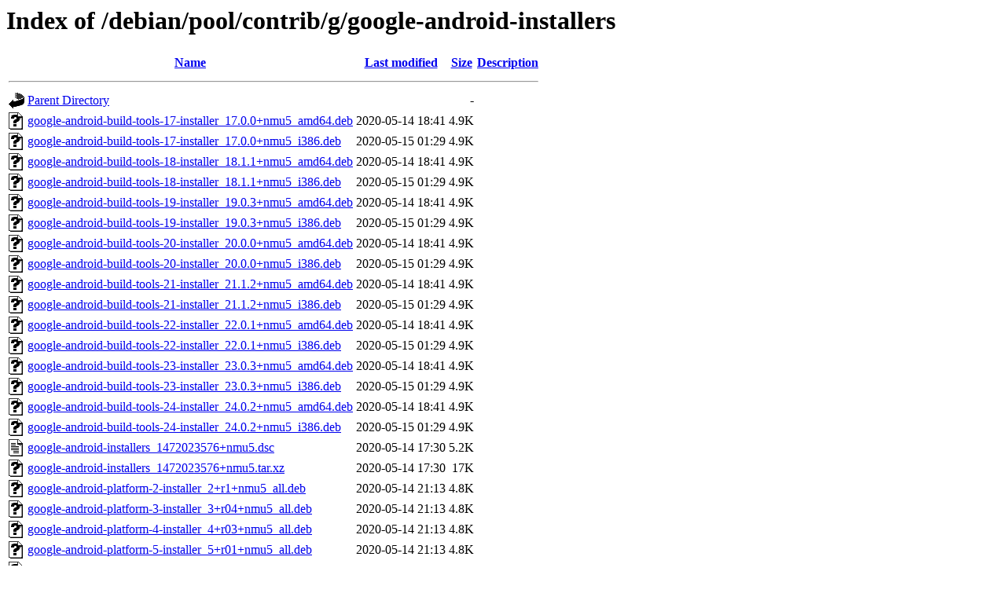

--- FILE ---
content_type: text/html;charset=UTF-8
request_url: http://debian.sil.at/debian/pool/contrib/g/google-android-installers/
body_size: 1049
content:
<!DOCTYPE HTML PUBLIC "-//W3C//DTD HTML 3.2 Final//EN">
<html>
 <head>
  <title>Index of /debian/pool/contrib/g/google-android-installers</title>
 </head>
 <body>
<h1>Index of /debian/pool/contrib/g/google-android-installers</h1>
  <table>
   <tr><th valign="top"><img src="/icons/blank.gif" alt="[ICO]"></th><th><a href="?C=N;O=D">Name</a></th><th><a href="?C=M;O=A">Last modified</a></th><th><a href="?C=S;O=A">Size</a></th><th><a href="?C=D;O=A">Description</a></th></tr>
   <tr><th colspan="5"><hr></th></tr>
<tr><td valign="top"><img src="/icons/back.gif" alt="[PARENTDIR]"></td><td><a href="/debian/pool/contrib/g/">Parent Directory</a></td><td>&nbsp;</td><td align="right">  - </td><td>&nbsp;</td></tr>
<tr><td valign="top"><img src="/icons/unknown.gif" alt="[   ]"></td><td><a href="google-android-build-tools-17-installer_17.0.0+nmu5_amd64.deb">google-android-build-tools-17-installer_17.0.0+nmu5_amd64.deb</a></td><td align="right">2020-05-14 18:41  </td><td align="right">4.9K</td><td>&nbsp;</td></tr>
<tr><td valign="top"><img src="/icons/unknown.gif" alt="[   ]"></td><td><a href="google-android-build-tools-17-installer_17.0.0+nmu5_i386.deb">google-android-build-tools-17-installer_17.0.0+nmu5_i386.deb</a></td><td align="right">2020-05-15 01:29  </td><td align="right">4.9K</td><td>&nbsp;</td></tr>
<tr><td valign="top"><img src="/icons/unknown.gif" alt="[   ]"></td><td><a href="google-android-build-tools-18-installer_18.1.1+nmu5_amd64.deb">google-android-build-tools-18-installer_18.1.1+nmu5_amd64.deb</a></td><td align="right">2020-05-14 18:41  </td><td align="right">4.9K</td><td>&nbsp;</td></tr>
<tr><td valign="top"><img src="/icons/unknown.gif" alt="[   ]"></td><td><a href="google-android-build-tools-18-installer_18.1.1+nmu5_i386.deb">google-android-build-tools-18-installer_18.1.1+nmu5_i386.deb</a></td><td align="right">2020-05-15 01:29  </td><td align="right">4.9K</td><td>&nbsp;</td></tr>
<tr><td valign="top"><img src="/icons/unknown.gif" alt="[   ]"></td><td><a href="google-android-build-tools-19-installer_19.0.3+nmu5_amd64.deb">google-android-build-tools-19-installer_19.0.3+nmu5_amd64.deb</a></td><td align="right">2020-05-14 18:41  </td><td align="right">4.9K</td><td>&nbsp;</td></tr>
<tr><td valign="top"><img src="/icons/unknown.gif" alt="[   ]"></td><td><a href="google-android-build-tools-19-installer_19.0.3+nmu5_i386.deb">google-android-build-tools-19-installer_19.0.3+nmu5_i386.deb</a></td><td align="right">2020-05-15 01:29  </td><td align="right">4.9K</td><td>&nbsp;</td></tr>
<tr><td valign="top"><img src="/icons/unknown.gif" alt="[   ]"></td><td><a href="google-android-build-tools-20-installer_20.0.0+nmu5_amd64.deb">google-android-build-tools-20-installer_20.0.0+nmu5_amd64.deb</a></td><td align="right">2020-05-14 18:41  </td><td align="right">4.9K</td><td>&nbsp;</td></tr>
<tr><td valign="top"><img src="/icons/unknown.gif" alt="[   ]"></td><td><a href="google-android-build-tools-20-installer_20.0.0+nmu5_i386.deb">google-android-build-tools-20-installer_20.0.0+nmu5_i386.deb</a></td><td align="right">2020-05-15 01:29  </td><td align="right">4.9K</td><td>&nbsp;</td></tr>
<tr><td valign="top"><img src="/icons/unknown.gif" alt="[   ]"></td><td><a href="google-android-build-tools-21-installer_21.1.2+nmu5_amd64.deb">google-android-build-tools-21-installer_21.1.2+nmu5_amd64.deb</a></td><td align="right">2020-05-14 18:41  </td><td align="right">4.9K</td><td>&nbsp;</td></tr>
<tr><td valign="top"><img src="/icons/unknown.gif" alt="[   ]"></td><td><a href="google-android-build-tools-21-installer_21.1.2+nmu5_i386.deb">google-android-build-tools-21-installer_21.1.2+nmu5_i386.deb</a></td><td align="right">2020-05-15 01:29  </td><td align="right">4.9K</td><td>&nbsp;</td></tr>
<tr><td valign="top"><img src="/icons/unknown.gif" alt="[   ]"></td><td><a href="google-android-build-tools-22-installer_22.0.1+nmu5_amd64.deb">google-android-build-tools-22-installer_22.0.1+nmu5_amd64.deb</a></td><td align="right">2020-05-14 18:41  </td><td align="right">4.9K</td><td>&nbsp;</td></tr>
<tr><td valign="top"><img src="/icons/unknown.gif" alt="[   ]"></td><td><a href="google-android-build-tools-22-installer_22.0.1+nmu5_i386.deb">google-android-build-tools-22-installer_22.0.1+nmu5_i386.deb</a></td><td align="right">2020-05-15 01:29  </td><td align="right">4.9K</td><td>&nbsp;</td></tr>
<tr><td valign="top"><img src="/icons/unknown.gif" alt="[   ]"></td><td><a href="google-android-build-tools-23-installer_23.0.3+nmu5_amd64.deb">google-android-build-tools-23-installer_23.0.3+nmu5_amd64.deb</a></td><td align="right">2020-05-14 18:41  </td><td align="right">4.9K</td><td>&nbsp;</td></tr>
<tr><td valign="top"><img src="/icons/unknown.gif" alt="[   ]"></td><td><a href="google-android-build-tools-23-installer_23.0.3+nmu5_i386.deb">google-android-build-tools-23-installer_23.0.3+nmu5_i386.deb</a></td><td align="right">2020-05-15 01:29  </td><td align="right">4.9K</td><td>&nbsp;</td></tr>
<tr><td valign="top"><img src="/icons/unknown.gif" alt="[   ]"></td><td><a href="google-android-build-tools-24-installer_24.0.2+nmu5_amd64.deb">google-android-build-tools-24-installer_24.0.2+nmu5_amd64.deb</a></td><td align="right">2020-05-14 18:41  </td><td align="right">4.9K</td><td>&nbsp;</td></tr>
<tr><td valign="top"><img src="/icons/unknown.gif" alt="[   ]"></td><td><a href="google-android-build-tools-24-installer_24.0.2+nmu5_i386.deb">google-android-build-tools-24-installer_24.0.2+nmu5_i386.deb</a></td><td align="right">2020-05-15 01:29  </td><td align="right">4.9K</td><td>&nbsp;</td></tr>
<tr><td valign="top"><img src="/icons/text.gif" alt="[TXT]"></td><td><a href="google-android-installers_1472023576+nmu5.dsc">google-android-installers_1472023576+nmu5.dsc</a></td><td align="right">2020-05-14 17:30  </td><td align="right">5.2K</td><td>&nbsp;</td></tr>
<tr><td valign="top"><img src="/icons/unknown.gif" alt="[   ]"></td><td><a href="google-android-installers_1472023576+nmu5.tar.xz">google-android-installers_1472023576+nmu5.tar.xz</a></td><td align="right">2020-05-14 17:30  </td><td align="right"> 17K</td><td>&nbsp;</td></tr>
<tr><td valign="top"><img src="/icons/unknown.gif" alt="[   ]"></td><td><a href="google-android-platform-2-installer_2+r1+nmu5_all.deb">google-android-platform-2-installer_2+r1+nmu5_all.deb</a></td><td align="right">2020-05-14 21:13  </td><td align="right">4.8K</td><td>&nbsp;</td></tr>
<tr><td valign="top"><img src="/icons/unknown.gif" alt="[   ]"></td><td><a href="google-android-platform-3-installer_3+r04+nmu5_all.deb">google-android-platform-3-installer_3+r04+nmu5_all.deb</a></td><td align="right">2020-05-14 21:13  </td><td align="right">4.8K</td><td>&nbsp;</td></tr>
<tr><td valign="top"><img src="/icons/unknown.gif" alt="[   ]"></td><td><a href="google-android-platform-4-installer_4+r03+nmu5_all.deb">google-android-platform-4-installer_4+r03+nmu5_all.deb</a></td><td align="right">2020-05-14 21:13  </td><td align="right">4.8K</td><td>&nbsp;</td></tr>
<tr><td valign="top"><img src="/icons/unknown.gif" alt="[   ]"></td><td><a href="google-android-platform-5-installer_5+r01+nmu5_all.deb">google-android-platform-5-installer_5+r01+nmu5_all.deb</a></td><td align="right">2020-05-14 21:13  </td><td align="right">4.8K</td><td>&nbsp;</td></tr>
<tr><td valign="top"><img src="/icons/unknown.gif" alt="[   ]"></td><td><a href="google-android-platform-6-installer_6+r01+nmu5_all.deb">google-android-platform-6-installer_6+r01+nmu5_all.deb</a></td><td align="right">2020-05-14 21:13  </td><td align="right">4.8K</td><td>&nbsp;</td></tr>
<tr><td valign="top"><img src="/icons/unknown.gif" alt="[   ]"></td><td><a href="google-android-platform-7-installer_7+r03+nmu5_all.deb">google-android-platform-7-installer_7+r03+nmu5_all.deb</a></td><td align="right">2020-05-14 21:13  </td><td align="right">4.8K</td><td>&nbsp;</td></tr>
<tr><td valign="top"><img src="/icons/unknown.gif" alt="[   ]"></td><td><a href="google-android-platform-8-installer_8+r03+nmu5_all.deb">google-android-platform-8-installer_8+r03+nmu5_all.deb</a></td><td align="right">2020-05-14 21:13  </td><td align="right">4.8K</td><td>&nbsp;</td></tr>
<tr><td valign="top"><img src="/icons/unknown.gif" alt="[   ]"></td><td><a href="google-android-platform-9-installer_9+r02+nmu5_all.deb">google-android-platform-9-installer_9+r02+nmu5_all.deb</a></td><td align="right">2020-05-14 21:13  </td><td align="right">4.8K</td><td>&nbsp;</td></tr>
<tr><td valign="top"><img src="/icons/unknown.gif" alt="[   ]"></td><td><a href="google-android-platform-10-installer_10+r02+nmu5_all.deb">google-android-platform-10-installer_10+r02+nmu5_all.deb</a></td><td align="right">2020-05-14 21:13  </td><td align="right">4.8K</td><td>&nbsp;</td></tr>
<tr><td valign="top"><img src="/icons/unknown.gif" alt="[   ]"></td><td><a href="google-android-platform-11-installer_11+r02+nmu5_all.deb">google-android-platform-11-installer_11+r02+nmu5_all.deb</a></td><td align="right">2020-05-14 21:13  </td><td align="right">4.8K</td><td>&nbsp;</td></tr>
<tr><td valign="top"><img src="/icons/unknown.gif" alt="[   ]"></td><td><a href="google-android-platform-12-installer_12+r03+nmu5_all.deb">google-android-platform-12-installer_12+r03+nmu5_all.deb</a></td><td align="right">2020-05-14 21:13  </td><td align="right">4.8K</td><td>&nbsp;</td></tr>
<tr><td valign="top"><img src="/icons/unknown.gif" alt="[   ]"></td><td><a href="google-android-platform-13-installer_13+r01+nmu5_all.deb">google-android-platform-13-installer_13+r01+nmu5_all.deb</a></td><td align="right">2020-05-14 21:13  </td><td align="right">4.8K</td><td>&nbsp;</td></tr>
<tr><td valign="top"><img src="/icons/unknown.gif" alt="[   ]"></td><td><a href="google-android-platform-14-installer_14+r04+nmu5_all.deb">google-android-platform-14-installer_14+r04+nmu5_all.deb</a></td><td align="right">2020-05-14 21:13  </td><td align="right">4.8K</td><td>&nbsp;</td></tr>
<tr><td valign="top"><img src="/icons/unknown.gif" alt="[   ]"></td><td><a href="google-android-platform-15-installer_15+r05+nmu5_all.deb">google-android-platform-15-installer_15+r05+nmu5_all.deb</a></td><td align="right">2020-05-14 21:13  </td><td align="right">4.8K</td><td>&nbsp;</td></tr>
<tr><td valign="top"><img src="/icons/unknown.gif" alt="[   ]"></td><td><a href="google-android-platform-16-installer_16+r05+nmu5_all.deb">google-android-platform-16-installer_16+r05+nmu5_all.deb</a></td><td align="right">2020-05-14 21:13  </td><td align="right">4.8K</td><td>&nbsp;</td></tr>
<tr><td valign="top"><img src="/icons/unknown.gif" alt="[   ]"></td><td><a href="google-android-platform-17-installer_17+r03+nmu5_all.deb">google-android-platform-17-installer_17+r03+nmu5_all.deb</a></td><td align="right">2020-05-14 21:13  </td><td align="right">4.8K</td><td>&nbsp;</td></tr>
<tr><td valign="top"><img src="/icons/unknown.gif" alt="[   ]"></td><td><a href="google-android-platform-18-installer_18+r03+nmu5_all.deb">google-android-platform-18-installer_18+r03+nmu5_all.deb</a></td><td align="right">2020-05-14 21:13  </td><td align="right">4.8K</td><td>&nbsp;</td></tr>
<tr><td valign="top"><img src="/icons/unknown.gif" alt="[   ]"></td><td><a href="google-android-platform-19-installer_19+r04+nmu5_all.deb">google-android-platform-19-installer_19+r04+nmu5_all.deb</a></td><td align="right">2020-05-14 21:13  </td><td align="right">4.8K</td><td>&nbsp;</td></tr>
<tr><td valign="top"><img src="/icons/unknown.gif" alt="[   ]"></td><td><a href="google-android-platform-20-installer_20+r02+nmu5_all.deb">google-android-platform-20-installer_20+r02+nmu5_all.deb</a></td><td align="right">2020-05-14 21:13  </td><td align="right">4.8K</td><td>&nbsp;</td></tr>
<tr><td valign="top"><img src="/icons/unknown.gif" alt="[   ]"></td><td><a href="google-android-platform-21-installer_21+r02+nmu5_all.deb">google-android-platform-21-installer_21+r02+nmu5_all.deb</a></td><td align="right">2020-05-14 21:13  </td><td align="right">4.8K</td><td>&nbsp;</td></tr>
<tr><td valign="top"><img src="/icons/unknown.gif" alt="[   ]"></td><td><a href="google-android-platform-22-installer_22+r02+nmu5_all.deb">google-android-platform-22-installer_22+r02+nmu5_all.deb</a></td><td align="right">2020-05-14 21:13  </td><td align="right">4.8K</td><td>&nbsp;</td></tr>
<tr><td valign="top"><img src="/icons/unknown.gif" alt="[   ]"></td><td><a href="google-android-platform-23-installer_23+r03+nmu5_all.deb">google-android-platform-23-installer_23+r03+nmu5_all.deb</a></td><td align="right">2020-05-14 21:13  </td><td align="right">4.8K</td><td>&nbsp;</td></tr>
<tr><td valign="top"><img src="/icons/unknown.gif" alt="[   ]"></td><td><a href="google-android-platform-24-installer_24+r02+nmu5_all.deb">google-android-platform-24-installer_24+r02+nmu5_all.deb</a></td><td align="right">2020-05-14 21:13  </td><td align="right">4.8K</td><td>&nbsp;</td></tr>
   <tr><th colspan="5"><hr></th></tr>
</table>
<address>Apache/2.4.62 (Debian) Server at debian.sil.at Port 80</address>
</body></html>
